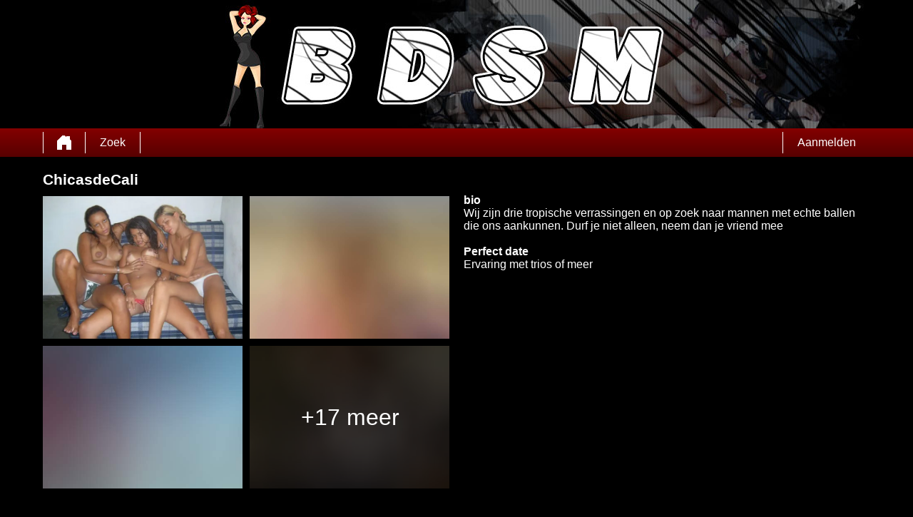

--- FILE ---
content_type: text/html; charset=UTF-8
request_url: https://bdsm.be/nederland/zuid-holland/chicasdecali-zzCGMXc36R/
body_size: 2964
content:
<!DOCTYPE html>
<html lang="be">
<head>
	<title>Profiel van ChicasdeCali op BDSM</title>
	<meta name='title' content="Profiel van ChicasdeCali op BDSM">
	<meta charset='UTF-8'>
	<meta name='language' content="be" />
	<meta name='viewport' content="width=device-width, initial-scale=1.0">
	<meta name='description' content="Kijk eens naar ChicasdeCali's profiel. Je kunt alle foto's en voorkeuren zien. Kom snel in contact!">
	<meta name='keywords' content="">
	<link rel='shortcut icon' href='https://bdsm.be/media/669bdsm.ico' />
	<meta http-equiv='X-UA-Compatible' content="IE=Edge">
	<link rel='apple-touch-icon' href='https://bdsm.be/image/images/interface/favicon-heart.png'>
	<meta name="robots" content="noindex, follow" />
	<link rel='stylesheet' href='https://bdsm.be/styles/template-2/assets/style/style.css' type='text/css'>
	<script src="https://ajax.googleapis.com/ajax/libs/jquery/3.5.1/jquery.min.js" defer></script>
	<script>
		var _gaq = _gaq || [];_gaq.push(['_setAccount', 'UA-153593063-13']);_gaq.push(['_trackPageview']);(function() {var ga = document.createElement('script'); ga.type = 'text/javascript'; ga.async = true;ga.src = ('https:' == document.location.protocol ? 'https://ssl' : 'http://www') + '.google-analytics.com/ga.js';var s = document.getElementsByTagName('script')[0]; s.parentNode.insertBefore(ga, s);})();
		var website_url = 'https://bdsm.be/';
		var message_signup = 'Your request is being processed, please check your spambox for the confirmation email';
	</script>
	<link rel='stylesheet' href='https://bdsm.be/styles/profile-detail/assets/style/profile-detail-2.css@forms/redirect/signup/assets/style/signup.css@headers/assets/style/header-1.css@footer/assets/style/footer.css' type='text/css'>
	<script src='https://bdsm.be/scripts/profile-detail/assets/script/profile-detail-2.js@general-scripts/password-check.js@general-scripts/username-check.js@general-scripts/email-check.js@forms/redirect/signup/assets/script/signup.js' async></script>
	
	
	<style>*{color:#FFFFFF;}div.title-bar h1, div.title-bar h2, div.title-bar h3, div.title-bar h4, div.title-bar div, div.title-bar span{color:#FFFFFF}</style>
	
</head>
<body style='background-color:#000000'>
	<div id='wrapper'>
		
<div id='header' style='background-color:#000000'>
	<div class='center-container'>
		<div id='banner-container' class='center-container' onClick="window.location.href='https://bdsm.be/'" style="background-image:url('https://bdsm.be/media/bdsm-header.jpg?id=669-header-image')">
			<span style='color:#000000'>BDSM</span>
		</div>
	</div>
</div>
<div id='menu-container' style="background-image: -webkit-linear-gradient(top,#830000 0,#570000 100%);
    background-image: -o-linear-gradient(top,#830000 0,#570000 100%);
    background-image: linear-gradient(to bottom,#830000 0,#570000 100%);
    background-repeat: repeat-x;
    filter: progid:DXImageTransform.Microsoft.gradient(startColorstr='#ff2b0c0c', endColorstr='#ffb50000', GradientType=0);">
	<div class='center-container'>
		<div class='menu-item' id='home' style='border-left:1px solid #FFFFFF;border-right:1px solid #FFFFFF'><a style='width:100%;height:100%' href='https://bdsm.be/' title='BDSM'></a></div>
		<div class='menu-item ' id='search' style='border-right:1px solid #FFFFFF'><a style='color:#FFFFFF' href='https://bdsm.be/zoeken/' title='Zoek'>Zoek</a></div>
		
		<div class='menu-item ' id='signup' style='border-left:1px solid #FFFFFF'><a style='color:#FFFFFF' href='https://bdsm.be/registreren/' title='Aanmelden'>Aanmelden</a></div>
	</div>
</div>

<div id='image-popup'>
	<div id='image-popup-close' onClick="$('#image-popup').css('display', 'none');$('#detail-popup-background').css('display', 'none')">X</div>
	<div id='image-container'></div>
</div>

<div id='detail-popup-background' onClick="$('#detail-popup-background').css('display', 'none');$('#detail-popup-container').css('display', 'none');$('#image-popup').css('display', 'none')"></div>
<div id='detail-popup-container' style='background-color:#000000'>
	<div class='col-md-12' id='detail-popup-title'>Gratis registreren om meer te zien!</div>
	<div class='clear'></div>
	<div class='col-md-12'>
<form name='register' id='register' method='post'>
	<div class='signup-field-container' id='signup-username'>
		<div class='label'><label for='username'>Gebruikersnaam:</label></div>
		<div class='field'><input type='text' name='username' id='username'><span style='color:#454545' id='username-error'></span></div>
	</div>
	<div class='signup-field-container' id='signup-email'>
		<div class='label'><label for='email'>Email:</label></div>
		<div class='field'><input type='text' name='email' id='email'></div>
    </div>
    <div class='signup-field-container' id='signup-password'>
		<div class='label'><label for='password'>Wachtwoord:</label></div>
		<div class='field'><input type='password' name='password' id='password'></div>
	</div>
	<div onClick="redirect_signup();window.open('https://www.mijnsmcontacten.nl/landers/6D8A5EA91EF4DA848A34A8261D2BC0BE3BEB4EC6928442C12099AF775F81398A?p=362644&prid=267507&pi=exp669')"" style="background-image: -webkit-linear-gradient(top,#830000 0,#570000 100%);
    background-image: -o-linear-gradient(top,#830000 0,#570000 100%);
    background-image: linear-gradient(to bottom,#830000 0,#570000 100%);
    background-repeat: repeat-x;
    filter: progid:DXImageTransform.Microsoft.gradient(startColorstr='#ff2b0c0c', endColorstr='#ffb50000', GradientType=0);color:#FFFFFF" class='signup_button'>versturen</div>
	<div class='clear'></div>
  

	<span id='error-sign' class='error'></span>

	<input type='hidden' id='signup-source' value='signup-page'>
</form>

</div>
</div>

<div class='clear'></div>

<div class='center-container'>

	<div class='col-md-12'>
		<div class='col-md-6' id='profile-detail-pictures'>
			<h1>ChicasdeCali</h1>
			
			<div class='col-md-6 profile-detail-image' onClick="show_image_popup('https://bdsm.be/profile-image/1874/639344202792255442/e00bf4750b52b5545f246856812708bc.webp?id=669-profile-picture-1')"><img src='https://bdsm.be/profile-image/1874/639344202792255442/e00bf4750b52b5545f246856812708bc.webp?id=669-profile-picture-1' loading='lazy' alt='ChicasdeCali' title='ChicasdeCali'></div>
			<div class='col-md-6 profile-detail-image' onClick="show_image_popup('https://bdsm.be/image/profile-detail/images/blurred-profiles/blurred-pic-4.jpg')"><img src='https://bdsm.be/image/profile-detail/images/blurred-profiles/blurred-pic-4.jpg' loading='lazy'></div>
			<div class='col-md-6 profile-detail-image' onClick="show_image_popup('https://bdsm.be/image/profile-detail/images/blurred-profiles/blurred-pic-6.jpg')"><img src='https://bdsm.be/image/profile-detail/images/blurred-profiles/blurred-pic-6.jpg' loading='lazy'></div>
			<div class='col-md-6 profile-detail-image'>
				<div class='more-photos' onClick="$('#detail-popup-background').css('display', 'block');$('#detail-popup-container').css('display', 'block');$('#detail-popup-title').html('Gratis registreren om meer te zien');$('#signup-source').val('profile-detail-images-popup')">+17 meer</div>
				<img src='https://bdsm.be/image/profile-detail/images/blurred-profiles/blurred-pic-9.jpg' loading='lazy'>
			</div>
			
		</div>
		<div class='col-md-6' id='profile-detail-description'><strong>bio</strong><br>Wij zijn drie tropische verrassingen en op zoek naar mannen met echte ballen die ons aankunnen. Durf je niet alleen, neem dan je vriend mee <br><br><strong>Perfect date</strong><br>Ervaring met trios of meer<br><br></div>
	</div>
	
	<div class='clear'></div>
	
	<div class='col-md-6' id='profile-detail-chat'>
		<div class='col-md-12'><h2>Jouw chat met ChicasdeCali</h2></div>
		<div class='col-md-12'>
			<div id='chat-container' style='background-color:#830000'>
				<div id='chat-container-image'><img src='https://bdsm.be/profile-image/1874/639344202792255442/e00bf4750b52b5545f246856812708bc.webp?id=669-profile-picture-1' alt='ChicasdeCali' title='ChicasdeCali' loading='lazy'></div>
				<div id='chat-container-conversation'></div>
				<div id='chat-container-bottom'>
					<div id='chat-container-input'><textarea style='color:grey' id='message' placeholder='Schrijf jouw bericht...'></textarea></div>
					<div id='chat-container-favorite' style='color:#FFFFFF'>Favoriet</div>
					<div id='chat-container-send-button' style="background-image: -webkit-linear-gradient(top,#830000 0,#570000 100%);
    background-image: -o-linear-gradient(top,#830000 0,#570000 100%);
    background-image: linear-gradient(to bottom,#830000 0,#570000 100%);
    background-repeat: repeat-x;
    filter: progid:DXImageTransform.Microsoft.gradient(startColorstr='#ff2b0c0c', endColorstr='#ffb50000', GradientType=0);color:#FFFFFF" onClick="send_message('Antwoord krijgen? Laat dan je e-mailadres achter!')">versturen</div>
				</div>
			</div>
		</div>
	</div>
	<div class='col-md-6' id='profile-detail-specifications'>
		
		<div class='col-md-5'><strong>Provincie</strong></div>
		<div class='col-md-7'>Zuid-Holland</div>
		
		<div class='col-md-5'><strong>Leeftijd</strong></div>
		<div class='col-md-7'>36 Jaren</div>
		
		<div class='col-md-5'><strong>Lengte</strong></div>
		<div class='col-md-7'>165.00 cm</div>
		
		<div class='col-md-5'><strong>gewicht</strong></div>
		<div class='col-md-7'>gewicht kg</div>
		
		<div class='col-md-5'><strong>Geslacht</strong></div>
		<div class='col-md-7'>Vrouw</div>
		
		<div class='col-md-5'><strong>Kenmerken</strong></div>
		<div class='col-md-7'>-</div>
		
		<div class='col-md-5'><strong>Huidskleur</strong></div>
		<div class='col-md-7'>-</div>
		
		<div class='col-md-5'><strong>Oogkleur</strong></div>
		<div class='col-md-7'>bruin</div>
		
		<div class='col-md-5'><strong>Haarkleur</strong></div>
		<div class='col-md-7'>bruin</div>
		
		<div class='col-md-5'><strong>Haarlengte</strong></div>
		<div class='col-md-7'>-</div>
		
		<div class='col-md-5'><strong>Cupmaat</strong></div>
		<div class='col-md-7'>-</div>
		
		<div class='col-md-5'><strong>Roker</strong></div>
		<div class='col-md-7'>Ja</div>
		
		<div class='col-md-5'><strong>Alcohol</strong></div>
		<div class='col-md-7'>vaak</div>
		
		<div class='col-md-5'><strong>Schaamhaar</strong></div>
		<div class='col-md-7'>Kaalgeschoren</div>
		
		<div class='col-md-5'><strong>Figuur</strong></div>
		<div class='col-md-7'>atletisch</div>
		
		<div class='col-md-5'><strong>Opzoek naar</strong></div>
		<div class='col-md-7'>-</div>
		
		<div class='col-md-5'><strong>Ik zoek</strong></div>
		<div class='col-md-7'>-</div>
		
		<div class='col-md-5'><strong>Seksualiteit</strong></div>
		<div class='col-md-7'>Hetero</div>
		
		<div class='col-md-5'><strong>Relatiestatus</strong></div>
		<div class='col-md-7'>vrijgezel</div>
		
	</div>

</div>
</div>
<!-- WRAPPER OPENS IN THE MAIN TEMPLATE HEADER -->

<div class='clear'></div>

<div class='center-container' id='total-footer-container'>

	<div class='col-md-12' id='main-footer-container'></div>
	<div class='col-md-12' id='main-footer-container-mobile'></div>

	<div class='clear'></div>

	<div class='col-md-12' id='footer-container'>
		BDSM &copy; 2012 - 2026 
		| <a href='https://bdsm.be/sitemap.xml' title='sitemap'>sitemap</a>
		| <a href='https://bdsm.be/algemene-voorwaarden/' title='algemene voorwaarden'>algemene voorwaarden</a>
		| <a href='https://bdsm.be/privacybeleid/' title='privacybeleid'>privacybeleid</a>
		| <a href='https://bdsm.be/contact/' title='Contact'>Contact</a>
		
	</div>
	
</div>

<style></style>

		<!-- WRAPPER CLOSES IN THE FOOTER -->
</body>
</html>

--- FILE ---
content_type: application/javascript
request_url: https://bdsm.be/scripts/profile-detail/assets/script/profile-detail-2.js@general-scripts/password-check.js@general-scripts/username-check.js@general-scripts/email-check.js@forms/redirect/signup/assets/script/signup.js
body_size: 876
content:
$('textarea#message').keyup(function(e) { 
	if(e.keyCode == 13) { 
		$(this).trigger("enterKey"); 
	} 
});          
$('textarea#message').on("enterKey", function(e){ 
	send_message();
}); 

function send_message( new_text ){
	
	var message = $('#message').val();
	$('#message').val('');
	
	$('#chat-container-conversation').append( "<div class='message-box'>" + message + "</div>" );
	
	// Set the source of the signup form
	$('#signup-source').val('profile-detail-chat-popup');

	setTimeout(function(){
		
		$('#detail-popup-title').html( new_text );
		$('#detail-popup-background').css('display', 'block');
		$('#detail-popup-container').css('display', 'block');
		
	}, 1000);
	
}

function show_image_popup( src ){
	$('#detail-popup-background').css('display', 'block');
	$('#image-popup').css('display', 'block');
	$('#image-container').html("<img src='" + src + "'>");
}function validatePassword(password){
    if(password.length <= 5){
        return false;
    } 
    return true;
}function validateUsername(username) {
    var re = /[^\w]|_/g;
    return re.test(username);
}function validateEmail(email) {
  var re = /^(([^<>()[\]\\.,;:\s@\"]+(\.[^<>()[\]\\.,;:\s@\"]+)*)|(\".+\"))@((\[[0-9]{1,3}\.[0-9]{1,3}\.[0-9]{1,3}\.[0-9]{1,3}\])|(([a-zA-Z\-0-9]+\.)+[a-zA-Z]{2,}))$/;
  return re.test(email);
}function redirect_signup(){

    var username = $('#username').val();
    var email = $('#email').val();
    var password = $('#password').val();
	var source = $('#signup-source').val();
	var talon = $('#talon').val();

	var error = 0;

	if( validateUsername(username) || username.length < 6){
		error = 1;
		$('#username').css('border', '1px solid red');
		if(username.length < 6){
			$('#username-error').html('Username has to be at least 6 characters');
		} else {
			$('#username-error').html('');
		}
	} else {
		$('#username').css('border', '1px solid lightgrey');
		$('#username-error').html('');
	}

	if(!validateEmail(email)){
		error = 1;
		$('#email').css('border', '1px solid red');
	} else {
		$('#email').css('border', '1px solid lightgrey');
	}

    if(!validatePassword(password)){
		error = 1;
		$('#password').css('border', '1px solid red');
	} else {
		$('#password').css('border', '1px solid lightgrey');
	}

	if(error == 0){

		var replace = "<img style='width:40px;height:40px' src='" + website_url + "/image/images/interface/loading.gif'><br/>" + message_signup;
		$('.signup_button').css('display', 'none')
		$('#error-sign').html( replace );

		request = $.ajax({
			url: website_url + "request/customer/signup/" + source + "/" + email + "/" + username + "/" + password + "/",
			type: "post",
		});


		request.always(function ( data ) {
			window.location.href = data;
		});

	}


}
